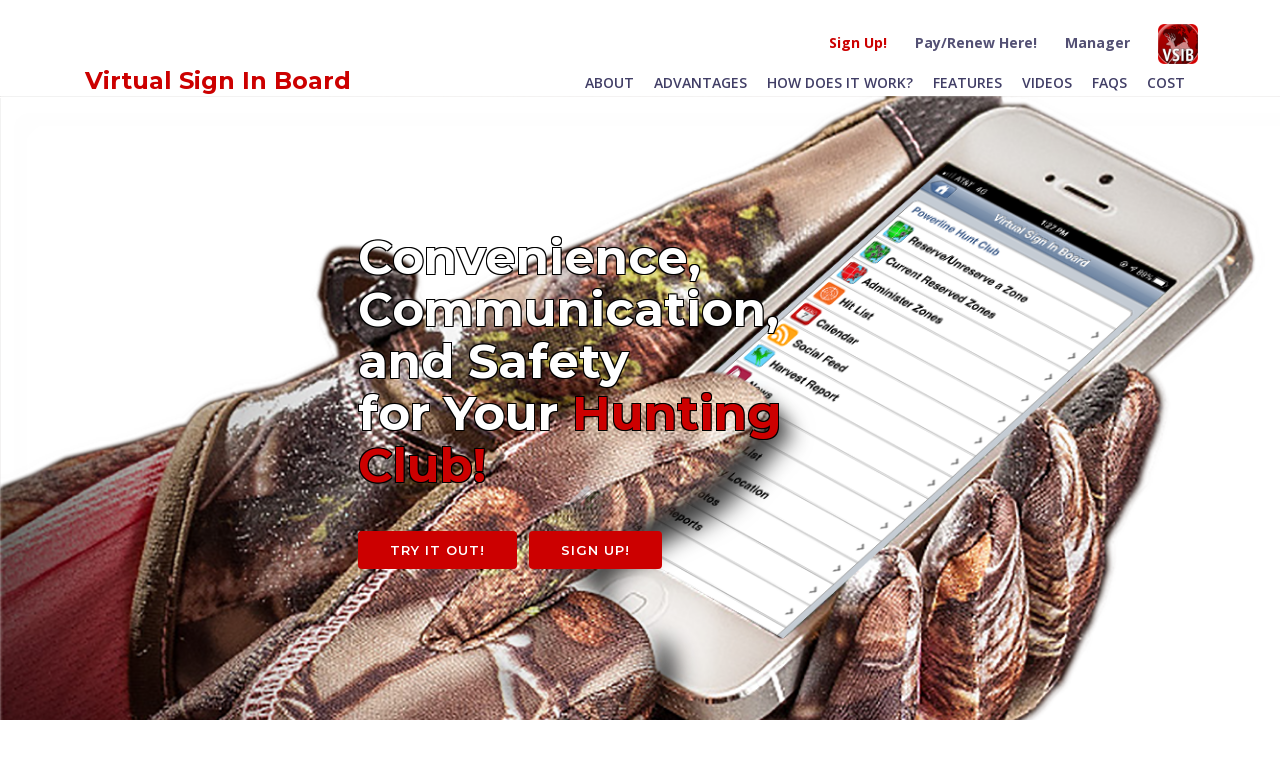

--- FILE ---
content_type: text/html
request_url: https://virtualsigninboard.com/
body_size: 29767
content:
<!DOCTYPE html>
<html lang="en">
<head>
  <meta charset="utf-8">
  <title>Virtual Sign In Board (VSIB)</title>
  <meta content="width=device-width, initial-scale=1.0" name="viewport">
  <meta content="virtual sign in board, sign in board, signin board, peg board, hunting, reserve hunting locations, hunting app, mobile app, web app, outdoors, whitetail deer, hunt club, hunting clubs, vsib.mobi, app, knockdown outdoors, outdoors" name="keywords">
  <meta content="Virtual Sign In Board (VSIB) consists of a Web based application that allows hunters to reserve hunting stands or zones through a smart phone." name="description">

  <!-- Favicons -->
  <link href="img/favicon.png" rel="icon">
  <link href="img/apple-touch-icon.png" rel="apple-touch-icon">

  <!-- Google Fonts -->
  <link href="https://fonts.googleapis.com/css?family=Open+Sans:300,300i,400,400i,500,600,700,700i|Montserrat:300,400,500,600,700" rel="stylesheet">

  <!-- Bootstrap CSS File -->
  <link href="lib/bootstrap/css/bootstrap.min.css" rel="stylesheet">

  <!-- Libraries CSS Files -->
  <link href="lib/font-awesome/css/font-awesome.min.css" rel="stylesheet">
  <link href="lib/animate/animate.min.css" rel="stylesheet">
  <link href="lib/ionicons/css/ionicons.min.css" rel="stylesheet">
  <link href="lib/owlcarousel/assets/owl.carousel.min.css" rel="stylesheet">
  <link href="lib/lightbox/css/lightbox.min.css" rel="stylesheet">

  <link rel="stylesheet" href="https://maxcdn.bootstrapcdn.com/bootstrap/3.4.1/css/bootstrap.min.css">
  <script src="https://ajax.googleapis.com/ajax/libs/jquery/3.4.1/jquery.min.js"></script>
  <script src="https://maxcdn.bootstrapcdn.com/bootstrap/3.4.1/js/bootstrap.min.js"></script>

  <!-- Main Stylesheet File -->
  <link href="css/style.css" rel="stylesheet">

</head>

<body>
  <!--==========================
  Header
  ============================-->
  <header id="header">

    <div class="container">

    <div id="topbar">
      <div class="container">
        <div class="social-links">
          <a href="signup.php"><b><font color="#cc0000">Sign Up!</font></b></a>
          <a href="manager/renew.php"><b>Pay/Renew Here!</b></a>
          <a href="manager/index.php"><b>Manager</b></a>
          <a href="https://vsib.mobi" target="new" class="none"><img src="./img/VSIBMobile.png" width="40"></a>
        </div>
      </div>
    </div>

      <div class="logo float-left">
        <!-- Uncomment below if you prefer to use an image logo -->
        <h3 class="text-light"><a href="#intro" class="scrollto"><span><b>Virtual Sign In Board</b></span></a></h3>
      </div>

      <nav class="main-nav float-right d-none d-lg-block">
        <ul>
          <li><a href="#about">About</a></li>
          <li><a href="#advantages">Advantages</a></li>
          <li><a href="#work">How Does It Work?</a></li>
          <li><a href="#features">Features</a></li>
          <li><a href="#videos">Videos</a></li>
          <li><a href="#faq">FAQS</a></li>
          <li><a href="#pricing">Cost</a></li>
                  </ul>
      </nav><!-- .main-nav -->

    </div>
  </header><!-- #header -->

  <!--==========================
    Intro Section
  ============================-->
  <section id="intro" class="clearfix">
    <div class="container d-flex h-100">
      <div class="row justify-content-center align-self-center">
        <div class="col-md-6 intro-info order-md-first order-last">
          <h2>Convenience, Communication, and Safety <br>for Your <span>Hunting Club!</span></h2>
          <div>
            <a href="signup.php" class="btn-get-started scrollto">Try It Out!</a>&nbsp;&nbsp;&nbsp;<a href="signup.php" class="btn-get-started scrollto">Sign Up!</a>
          </div>
        </div>
      </div>
    </div>
  </section><!-- #intro -->

  <main id="main">

    <!--==========================
      About
    ============================-->
    <section id="about">

      <div class="container">
        <div class="row">

          <div class="col-lg-5 col-md-6">
            <div class="about-img">
              <img src="images/VSIB_SmartPhone2020.gif" alt="">
            </div>
          </div>

          <div class="col-lg-7 col-md-6">
            <div class="about-content">
              <h2>About</h2>
              <p>Virtual Sign In Board (VSIB) consists of a Web based application that allows hunters to reserve hunting stands or zones through a smart phone. Even if you are not an expert with your mobile phone you can still participate by using three simple functions: Sign In, Sign Out, and See All Current Hunters. It can even handle guest hunters. It will also show you the temperature, wind speed, and current and future wind directions for your hunting location and much more. VSIB's can be used as a tool to organize your club and make it be more efficient and effective. Also it has amazing tools to help you, the individual hunter, be more successful in your quest.</p>
			  <h3 align="center">So easy to use, you do not have to be a Millennial to know how to use it!</h3>
            </div>
          </div>
        </div>
      </div>

    </section><!-- #about -->


    <!--==========================
      Advantages
    ============================-->
    <section id="advantages" class="section-bg">
      <div class="container">

        <header class="section-header">
          <h3>Advantages</h3>
          <h4 align="center"><i>Our members have been using our software for over 7 hunting seasons!</i></h4>
        </header>

        <div class="row">

           <div class="col-md-12 col-lg-12 wow bounceInUp" data-wow-delay="0.1s" data-wow-duration="1.4s">
            <div class="box">
              <h4 class="title"><a href="">Convenience and Savings</a></h4>
              <p class="description"><img src="./img/convenience.jpg" align="right" hspace="3" vspace="3" width="365">You can sign in to your stand before leaving home or from hunt camp before you even get in the truck! Not only is VSIB convenient, but it will save you time and gas because you won't have to keep driving to a central location to sign in and out. Time driving, and the gas expense to get to and from your physical sign in board is eliminated, saving you and your club valuable time and money. One weekend driving to and from the sign in board is more expensive than signing up for VSIB; especially, if you're hunting multiple land parcels that are spread out over several miles. Don't let driving to the sign in board be a chore any longer!<br><br>So, if you're ready to save Time, and Cash on gas, then VSIB is a great investment for your club!</p>
            </div>
          </div>

           <div class="col-md-12 col-lg-12 wow bounceInUp" data-wow-delay="0.1s" data-wow-duration="1.4s">
            <div class="box">
              <h4 class="title"><a href="">Communication</a></h4>
              <p class="description"><img src="./img/pegboard.png" align="right" hspace="3" vspace="3" width="365">Every club with a physical sign in board has an occasional problem with people who don't want to go sign in either because they were running late, or it's too far to drive. If you are like me, you hate arriving at a stand location to find out someone else is already there. The other members will know where you are too, so they will know not to mess you up by coming to your stand on accident.<br><br>With VSIB, signing in, and seeing where others are hunting is at the touch of your fingers! You can also run reports to see what locations have been hunted the most.</p>
            </div>
          </div>

          <div class="col-md-12 col-lg-12 wow bounceInUp" data-wow-delay="0.1s" data-wow-duration="1.4s">
            <div class="box">
              <h4 class="title"><a href="">Safety</a></h4>
              <p class="description"><img src="./img/safety.jpg" align="right" hspace="3" vspace="3" width="365">Safety is built into VSIB. VSIB does something no physical sign in board can do. It knows when a hunter did not sign out, and it sends out a safety alert! Every member of your club can see where members are hunting, so if any kind of problems occur, then the other members immediately know where to go to help. At 9:30 p.m. every night, VSIB checks to make sure all hunters have signed off. If a member did not sign off, then the safety alert is sent via a text message alerting that member, and the people in charge, allowing them to check up on the member who did not sign out.<br><br>Another VSIB safety system allows a member to send an emergency text with their GPS location on a Google map with a single click of a button. This location is sent to the people in charge of the sign in board plus one emergency contact that the distressed member has previously designated.<br><br>VSIB helps your club keep its members safe by including safety systems!</p>
            </div>
          </div>

        </div>

      </div>
    </section><!-- #services -->

    <!--==========================
      How Does It Work?
    ============================-->
    <section id="work" class="wow fadeIn">
      <div class="container-fluid">

        <header class="section-header">
          <h3>How Does It Work?</h3>
        </header>

        <div class="row">

          <div class="col-lg-6">
            <div class="why-us-img text-right">
              <img src="images/VSIB_Computer_2020.gif" alt="" class="img-fluid">
            </div>
          </div>

          <div class="col-lg-3">
            <div class="why-us-content">
              <p>1. One member (usually the club president or secretary) creates a sign in board by adding locations or zones. They can also upload a zone map and designate pin locations as a visual reference to all club members. They perform these functions from this website by logging into our Manager from a personal computer.</p>

			  <p>2. Members are then invited to join this sign in board via our website through email or text. The club can also pay for all members from the website if they prefer.</p>

			  <p>3. Once everything is setup and configured, each member may then use their smart phone browser to go to VSIB.mobi, where they can login, and start using the Web App.</p>

			  <p>4. Then VSIB recommends creating a bookmark, or short cut to our Web App. By creating the short cut after the member logs in, the phone remembers their login information, and the member will save time by not having to sign in each time they want to use VSIB. Members may also log off after each use, if so desired.</p>
              </p>
            </div>
          </div>

        </div>
      </div>

    </section>

    <!--==========================
      Features Section
    ============================-->
    <section id="features">
      <div class="container">

        <header class="section-header">
          <h3>Features</h3>
        </header>

        <div class="row feature-item mt-5 pt-5">
          <div class="col-lg-4 wow fadeInUp order-1 order-lg-2">
		  <div id="myCarousel" class="carousel slide" data-ride="carousel">
			<!-- Indicators -->
			<ol class="carousel-indicators">
			  <li data-target="#myCarousel" data-slide-to="0" class="active"></li>
			  <li data-target="#myCarousel" data-slide-to="1"></li>
			  <li data-target="#myCarousel" data-slide-to="2"></li>
			  <li data-target="#myCarousel" data-slide-to="3"></li>
			  <li data-target="#myCarousel" data-slide-to="4"></li>
			  <li data-target="#myCarousel" data-slide-to="5"></li>
			  <li data-target="#myCarousel" data-slide-to="6"></li>
			  <li data-target="#myCarousel" data-slide-to="7"></li>
			</ol>

			<!-- Wrapper for slides -->
			<div class="carousel-inner">
			  <div class="item active">
				<img src="./img/iphone8_template_main.png" alt="Main Screen" style="width:100%;">
			  </div>

			  <div class="item">
				<img src="./img/iphone8_template_sib.png" alt="Sign In Board Screen" style="width:100%;">
			  </div>

			  <div class="item">
				<img src="./img/iphone8_template_reservezones.png" alt="Reserve Zones Screen" style="width:100%;">
			  </div>

			  <div class="item">
				<img src="./img/iphone8_template_weatherzone.png" alt="Weather Zones Screen" style="width:100%;">
			  </div>

			  <div class="item">
				<img src="./img/iphone8_template_pastreservedreport.png" alt="Past Reserve Report Screen" style="width:100%;">
			  </div>

			  <div class="item">
				<img src="./img/iphone8_template_myphotos.png" alt="My Photos Screen" style="width:100%;">
			  </div>

			  <div class="item">
				<img src="./img/iphone8_template_customreports.png" alt="Custom Reports Screen" style="width:100%;">
			  </div>
			</div>

			<!-- Left and right controls -->
			<a class="left carousel-control" href="#myCarousel" data-slide="prev">
			  <span class="glyphicon glyphicon-chevron-left"></span>
			  <span class="sr-only">Previous</span>
			</a>
			<a class="right carousel-control" href="#myCarousel" data-slide="next">
			  <span class="glyphicon glyphicon-chevron-right"></span>
			  <span class="sr-only">Next</span>
			</a>
		  </div>
          </div>

          <div class="col-lg-6 wow fadeInUp pt-4 pt-lg-0 order-2 order-lg-1">
            <h4>* LOW Cost per member per hunting season - No monthly fees!</h4>
            <p>
			   * 	Very easy & intuitive to use - Written specifically for Hunting Clubs!<br>
			   * 	Pay for all Club Members with one Payment using our easy to use manager interface!<br>
			   * 	Because it is a Web App (meaning you do not have to download it from any app store), it is compatible with ALL smart phones<br>
			   * 	Also because it is a Web App, all updates are done in real time meaning you do not have to manually update your app<br>
			   * 	9:30 P.M. logout safety alerts for members that did not sign out<br>
			   * 	Members can join and create unlimited number of sign in boards for multiple clubs or properties<br>
			   * 	Promotes positive communication between club members through notifications, photo sharing, and member forums<br>
			   * 	Members can send an emergency location text if they are in trouble<br>
			   * 	Step by step instructional videos give directions on how to setup a sign in board and how to use it<br>
			   * 	Harvest report where a club can report their successes<br>
			   * 	Custom reports that allow hunting club to collect whatever type of data they desire including setting up Custom Harvest Reports<br>
			   * 	News and Social Feed pages where all members can stay up to date on club happenings<br>
			   * 	To do list where the sign in board administrator can share things that need to be done around their club<br>
			   * 	Administrative reports of all the sign in board data during the season<br>
  			   * 	Individual member features such as a hunt journal, trail camera tracker, and a tool to help mark your equipment by its GPS location<br>
  			   *	And much more... To many to discuss here...
            </p>
          </div>

        </div>

      </div>
    </section><!-- #about -->

    <!--==========================
      Videos Section
    ============================-->
    <section id="videos" class="section-bg">
      <div class="container">

        <header class="section-header">
          <h3 class="section-title">Videos</h3>
          <p><h4 align="center"><i>We have spent a lot of time on these videos. We highly recommend you watch them all before using VSIB. These videos will answer 99% of all your questions!</i></h4></p>
        </header>

        <div class="row portfolio-container">

          <div class="col-lg-4 col-md-6 portfolio-item filter-app">
            <div class="portfolio-wrap">
              <center><iframe title="YouTube video player" class="youtube-player-small" type="text/html" width="250" height="210" src="https://www.youtube.com/embed/aUiDq74xLX4?rel=0&autoplay=0" frameborder="1" allowfullscreen></iframe></center>
              <div class="portfolio-info">
                <h4 align="center">Watch our step by step video of how to setup a sign in board.</h4>
              </div>
            </div>
          </div>

          <div class="col-lg-4 col-md-6 portfolio-item filter-app">
            <div class="portfolio-wrap">
              <center><iframe title="YouTube video player" class="youtube-player-small" type="text/html" width="250" height="210" src="https://www.youtube.com/embed/0y93JUtmfjU?rel=0&autoplay=0" frameborder="1" allowfullscreen></iframe></center>
              <div class="portfolio-info">
                <h4 align="center">Now, watch our video of how to use a sign in board.</h4>
              </div>
            </div>
          </div>

          <div class="col-lg-4 col-md-6 portfolio-item filter-app">
            <div class="portfolio-wrap">
              <center><iframe title="YouTube video player" class="youtube-player-small" type="text/html" width="250" height="210" src="https://www.youtube.com/embed/fRC3YtR9L1Q?rel=0&autoplay=0" frameborder="1" allowfullscreen></iframe></center>
              <div class="portfolio-info">
                <h4 align="center">Watch our step by step video of how to setup a custom report.</h4>
              </div>
            </div>
          </div>

          <div class="col-lg-4 col-md-6 portfolio-item filter-app">
            <div class="portfolio-wrap">
              <center><iframe title="YouTube video player" class="youtube-player-small" type="text/html" width="250" height="210" src="https://www.youtube.com/embed/vlRaCFN4GR4?rel=0&autoplay=0" frameborder="1" allowfullscreen></iframe></center>
              <div class="portfolio-info">
                <h4 align="center">Watch our video of how to use our personal use features.</h4>
              </div>
            </div>
          </div>

          <div class="col-lg-4 col-md-6 portfolio-item filter-app">
            <div class="portfolio-wrap">
              <center><iframe title="YouTube video player" class="youtube-player-small" type="text/html" width="250" height="210" src="https://www.youtube.com/embed/0rPDcTA_Ru4?rel=0&autoplay=0" frameborder="1" allowfullscreen></iframe></center>
              <div class="portfolio-info">
                <h4 align="center">Watch our step by step video of how to use our Hit List feature.</h4>
              </div>
            </div>
          </div>

          <div class="col-lg-4 col-md-6 portfolio-item filter-app">
            <div class="portfolio-wrap">
              <center><iframe title="YouTube video player" class="youtube-player-small" type="text/html" width="250" height="210" src="https://www.youtube.com/embed/0edzX2lFUjQ?rel=0&autoplay=0" frameborder="1" allowfullscreen></iframe></center>
              <div class="portfolio-info">
                <h4 align="center">How to make an icon on your phone's home screen.</h4>
              </div>
            </div>
          </div>

        </div>

      </div>
    </section><!-- #portfolio -->

    <!--==========================
      Frequently Asked Questions Section
    ============================-->
    <section id="faq">
      <div class="container">
        <header class="section-header">
          <h3>Frequently Asked Questions</h3>
        </header>

        <ul id="faq-list" class="wow fadeInUp">
          <li>
            <a data-toggle="collapse" class="collapsed" href="#faq1">How do I setup a sign in board and use it? <i class="ion-android-remove"></i></a>
            <div id="faq1" class="collapse" data-parent="#faq-list">
              <p>
                As stated above, we have worked on our videos to include step by step instructions. If you watch our videos you will not have any questions on how easy it is to setup and use VSIB for your club.
              </p>
            </div>
          </li>

          <li>
            <a data-toggle="collapse" href="#faq2" class="collapsed">What is the cost and what do you mean hunting season? <i class="ion-android-remove"></i></a>
            <div id="faq2" class="collapse" data-parent="#faq-list">
              <p>
                The cost is $9.99 per member per hunting season. A hunting season is defined as from June 1st, 2025 to May 31st, 2026. After that period a renewal would be required.
              </p>
            </div>
          </li>

          <li>
            <a data-toggle="collapse" href="#faq25" class="collapsed">Is there a limit on how many sign in boards or hunting clubs I can use with my membership? <i class="ion-android-remove"></i></a>
            <div id="faq25" class="collapse" data-parent="#faq-list">
              <p>
                No limit. The $9.99 cost covers as many sign in boards and hunting clubs you want to be involved in. We have members who are in multiple clubs in multiple states so it does not matter.
              </p>
            </div>
          </li>

          <li>
            <a data-toggle="collapse" href="#faq3" class="collapsed">Can I pay for all my members of my hunting club? <i class="ion-android-remove"></i></a>
            <div id="faq3" class="collapse" data-parent="#faq-list">
              <p>
                Yes. After you invite them all, you can then select the members you want to pay for and then submit your credit card payment to pay for them. Of course, they will will still have the option to pay for it themselves if your hunting club requires that.
              </p>
            </div>
          </li>

          <li>
            <a data-toggle="collapse" href="#faq4" class="collapsed">How accurate is your weather forecase? <i class="ion-android-remove"></i></a>
            <div id="faq4" class="collapse" data-parent="#faq-list">
              <p>
                We pay for the use of Dark Sky's weather API. They are one of the most accurate weather providers operating today.
              </p>
            </div>
          </li>

          <li>
            <a data-toggle="collapse" href="#faq5" class="collapsed">Will my zone maps and settings be deleted at the end of the year? <i class="ion-android-remove"></i></a>
            <div id="faq5" class="collapse" data-parent="#faq-list">
              <p>
                No. All of your zone maps, photos, and settings will be carry over from one hunting season to another. We highly recommend you download all of your hunting log data from the Manager on your personal computer. This information does get purged September 1 in order to get ready for the upcoming hunting season.
              </p>
            </div>
          </li>

          <li>
            <a data-toggle="collapse" href="#faq6" class="collapsed">Explain the 9:30 p.m. Sign Out time? Why so late? <i class="ion-android-remove"></i></a>
            <div id="faq6" class="collapse" data-parent="#faq-list">
              <p>
                This is based on years of working on our sign in board model. We have learned that 9:30 p.m. is the right time to check up on club members without sounding false alarms. It also allows us to predefined a safe time that will work in all the states across the country.
              </p>
            </div>
          </li>

          <li>
            <a data-toggle="collapse" href="#faq7" class="collapsed">Why don't you use interactive maps to create zone maps? <i class="ion-android-remove"></i></a>
            <div id="faq7" class="collapse" data-parent="#faq-list">
              <p>
                Using interactive maps would make our Web app to complicated and would add additional cost that would not be worth it. Our upload your zone map system has worked great since we have started offering our service. We do not compete with mapping apps that focus on these interactive type maps.
              </p>
            </div>
          </li>

          <li>
            <a data-toggle="collapse" href="#faq8" class="collapsed">I have a large hunting club and I would like to have my own, private version of VSIB. Is that an option? <i class="ion-android-remove"></i></a>
            <div id="faq8" class="collapse" data-parent="#faq-list">
              <p>
                Yes, we do have a "white list" version of VSIB that allows you to use your own icons and branding. This version is also hosted with your own domain on our web server. Please contact us at support@virtualsigninboard.com for more information if you are interested.
              </p>
            </div>
          </li>

          <li>
            <a data-toggle="collapse" href="#faq9" class="collapsed">Can I suggest features and impovements? <i class="ion-android-remove"></i></a>
            <div id="faq9" class="collapse" data-parent="#faq-list">
              <p>
                But of course you can! We offer a user survey at the end of the year so we can determine what changes need to be made to be serve all our members. You can always contact us at support@virtualsigninboard.com</a>.
              </p>
            </div>
          </li>

        </ul>

      </div>
    </section><!-- #faq -->

  </main>

      <!--==========================
        Pricing Section
      ============================-->
      <section id="pricing" class="wow fadeInUp section-bg">

        <div class="container">

          <header class="section-header">
            <h3>Cost</h3>
            <h4 align="center">We are confident that you will enjoy using VSIB, and your club will see many benefits from it.</h4>
            <h4 align="center"><i>Our competitors charge up to $36 per year, VSIB is only $9.99 per season!</i></h4>
          </header>

          <div class="row flex-items-xs-middle flex-items-xs-center">

            <div class="col-xs-12 col-lg-4">
                &nbsp;
            </div>

            <div class="col-xs-12 col-lg-4">
              <div class="card">
                <div class="card-header">
                  <h3><span class="currency">$</span>9.99<span class="period">/member/season</span></h3>
                </div>
                <div class="card-block">
                  <p>A designated hunting season last from sign up, or June 1, to May 31 of each year.</p>
                  <p>Sign up for a free 14 day trial today!</p>
                  <a href="signup.php" class="btn">Sign Up!</a>
                </div>
              </div>
            </div>

            <div class="col-xs-12 col-lg-4">
                &nbsp;
            </div>

          </div>
        </div>

    </section><!-- #pricing -->

  <!--==========================
    Footer
  ============================-->
   <footer id="footer" class="section-bg">
     <div class="footer-top">
       <div class="container">

         <div class="row">

           <div class="col-lg-6">

             <div class="row">

                 <div class="col-sm-6">

                   <div class="footer-info">
                     <h3>ImagiNET</h3>
                   </div>

                 </div>

                 <div class="col-sm-10">
                   <div class="footer-links">
                     <h4>Contact Us For Any Questions</h4>
                     <p>
                       <strong>Email:</strong> <a href="mailto:support@virtualsigninboard.com">support@virtualsigninboard.com</a><br>
                     </p>
                   </div>

                   <div class="social-links">
                     <a href="https://www.facebook.com/virtualsigninboard/" class="facebook" target="new"><i class="fa fa-facebook"></i></a>
                   </div>

                 </div>

             </div>

           </div>



         </div>

       </div>
     </div>

     <div class="container">
       <div class="copyright">
         ImagiNET &copy; 2010 - 2025. All Rights Reserved
       </div>
     </div>
  </footer><!-- #footer -->

  <a href="#" class="back-to-top"><i class="fa fa-chevron-up"></i></a>
  <!-- Uncomment below i you want to use a preloader -->
  <!-- <div id="preloader"></div> -->

  <!-- JavaScript Libraries -->
  <script src="lib/jquery/jquery.min.js"></script>
  <script src="lib/jquery/jquery-migrate.min.js"></script>
  <script src="lib/bootstrap/js/bootstrap.bundle.min.js"></script>
  <script src="lib/easing/easing.min.js"></script>
  <script src="lib/mobile-nav/mobile-nav.js"></script>
  <script src="lib/wow/wow.min.js"></script>
  <script src="lib/waypoints/waypoints.min.js"></script>
  <script src="lib/counterup/counterup.min.js"></script>
  <script src="lib/owlcarousel/owl.carousel.min.js"></script>
  <script src="lib/isotope/isotope.pkgd.min.js"></script>
  <script src="lib/lightbox/js/lightbox.min.js"></script>
  <!-- Contact Form JavaScript File -->
  <!--<script src="contactform/contactform.js"></script>-->

  <!-- Template Main Javascript File -->
  <script src="js/main.js"></script>

<script>
  (function(i,s,o,g,r,a,m){i['GoogleAnalyticsObject']=r;i[r]=i[r]||function(){
  (i[r].q=i[r].q||[]).push(arguments)},i[r].l=1*new Date();a=s.createElement(o),
  m=s.getElementsByTagName(o)[0];a.async=1;a.src=g;m.parentNode.insertBefore(a,m)
  })(window,document,'script','//www.google-analytics.com/analytics.js','ga');

  ga('create', 'UA-33786954-2', 'virtualsigninboard.com');
  ga('send', 'pageview');

</script>
</body>
</html>


--- FILE ---
content_type: text/plain
request_url: https://www.google-analytics.com/j/collect?v=1&_v=j102&a=1247917229&t=pageview&_s=1&dl=https%3A%2F%2Fvirtualsigninboard.com%2F&ul=en-us%40posix&dt=Virtual%20Sign%20In%20Board%20(VSIB)&sr=1280x720&vp=1280x720&_u=IEBAAAABAAAAACAAI~&jid=593587553&gjid=1323431503&cid=1294098340.1764068089&tid=UA-33786954-2&_gid=1370442785.1764068089&_r=1&_slc=1&z=154245037
body_size: -452
content:
2,cG-VVJH85YZE9